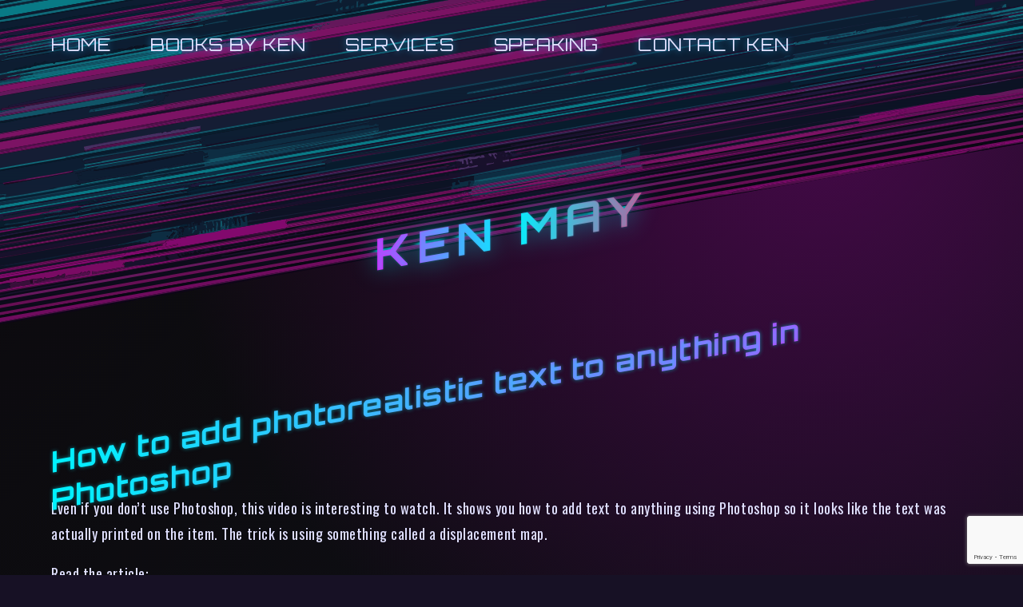

--- FILE ---
content_type: text/html; charset=utf-8
request_url: https://www.google.com/recaptcha/api2/anchor?ar=1&k=6LcaPx4sAAAAAJ3Z7cdKZofnbgnt-Gmblo6ss1eQ&co=aHR0cHM6Ly9rZW5tYXkubmV0OjQ0Mw..&hl=en&v=PoyoqOPhxBO7pBk68S4YbpHZ&size=invisible&anchor-ms=20000&execute-ms=30000&cb=gr6omv56dz1
body_size: 48465
content:
<!DOCTYPE HTML><html dir="ltr" lang="en"><head><meta http-equiv="Content-Type" content="text/html; charset=UTF-8">
<meta http-equiv="X-UA-Compatible" content="IE=edge">
<title>reCAPTCHA</title>
<style type="text/css">
/* cyrillic-ext */
@font-face {
  font-family: 'Roboto';
  font-style: normal;
  font-weight: 400;
  font-stretch: 100%;
  src: url(//fonts.gstatic.com/s/roboto/v48/KFO7CnqEu92Fr1ME7kSn66aGLdTylUAMa3GUBHMdazTgWw.woff2) format('woff2');
  unicode-range: U+0460-052F, U+1C80-1C8A, U+20B4, U+2DE0-2DFF, U+A640-A69F, U+FE2E-FE2F;
}
/* cyrillic */
@font-face {
  font-family: 'Roboto';
  font-style: normal;
  font-weight: 400;
  font-stretch: 100%;
  src: url(//fonts.gstatic.com/s/roboto/v48/KFO7CnqEu92Fr1ME7kSn66aGLdTylUAMa3iUBHMdazTgWw.woff2) format('woff2');
  unicode-range: U+0301, U+0400-045F, U+0490-0491, U+04B0-04B1, U+2116;
}
/* greek-ext */
@font-face {
  font-family: 'Roboto';
  font-style: normal;
  font-weight: 400;
  font-stretch: 100%;
  src: url(//fonts.gstatic.com/s/roboto/v48/KFO7CnqEu92Fr1ME7kSn66aGLdTylUAMa3CUBHMdazTgWw.woff2) format('woff2');
  unicode-range: U+1F00-1FFF;
}
/* greek */
@font-face {
  font-family: 'Roboto';
  font-style: normal;
  font-weight: 400;
  font-stretch: 100%;
  src: url(//fonts.gstatic.com/s/roboto/v48/KFO7CnqEu92Fr1ME7kSn66aGLdTylUAMa3-UBHMdazTgWw.woff2) format('woff2');
  unicode-range: U+0370-0377, U+037A-037F, U+0384-038A, U+038C, U+038E-03A1, U+03A3-03FF;
}
/* math */
@font-face {
  font-family: 'Roboto';
  font-style: normal;
  font-weight: 400;
  font-stretch: 100%;
  src: url(//fonts.gstatic.com/s/roboto/v48/KFO7CnqEu92Fr1ME7kSn66aGLdTylUAMawCUBHMdazTgWw.woff2) format('woff2');
  unicode-range: U+0302-0303, U+0305, U+0307-0308, U+0310, U+0312, U+0315, U+031A, U+0326-0327, U+032C, U+032F-0330, U+0332-0333, U+0338, U+033A, U+0346, U+034D, U+0391-03A1, U+03A3-03A9, U+03B1-03C9, U+03D1, U+03D5-03D6, U+03F0-03F1, U+03F4-03F5, U+2016-2017, U+2034-2038, U+203C, U+2040, U+2043, U+2047, U+2050, U+2057, U+205F, U+2070-2071, U+2074-208E, U+2090-209C, U+20D0-20DC, U+20E1, U+20E5-20EF, U+2100-2112, U+2114-2115, U+2117-2121, U+2123-214F, U+2190, U+2192, U+2194-21AE, U+21B0-21E5, U+21F1-21F2, U+21F4-2211, U+2213-2214, U+2216-22FF, U+2308-230B, U+2310, U+2319, U+231C-2321, U+2336-237A, U+237C, U+2395, U+239B-23B7, U+23D0, U+23DC-23E1, U+2474-2475, U+25AF, U+25B3, U+25B7, U+25BD, U+25C1, U+25CA, U+25CC, U+25FB, U+266D-266F, U+27C0-27FF, U+2900-2AFF, U+2B0E-2B11, U+2B30-2B4C, U+2BFE, U+3030, U+FF5B, U+FF5D, U+1D400-1D7FF, U+1EE00-1EEFF;
}
/* symbols */
@font-face {
  font-family: 'Roboto';
  font-style: normal;
  font-weight: 400;
  font-stretch: 100%;
  src: url(//fonts.gstatic.com/s/roboto/v48/KFO7CnqEu92Fr1ME7kSn66aGLdTylUAMaxKUBHMdazTgWw.woff2) format('woff2');
  unicode-range: U+0001-000C, U+000E-001F, U+007F-009F, U+20DD-20E0, U+20E2-20E4, U+2150-218F, U+2190, U+2192, U+2194-2199, U+21AF, U+21E6-21F0, U+21F3, U+2218-2219, U+2299, U+22C4-22C6, U+2300-243F, U+2440-244A, U+2460-24FF, U+25A0-27BF, U+2800-28FF, U+2921-2922, U+2981, U+29BF, U+29EB, U+2B00-2BFF, U+4DC0-4DFF, U+FFF9-FFFB, U+10140-1018E, U+10190-1019C, U+101A0, U+101D0-101FD, U+102E0-102FB, U+10E60-10E7E, U+1D2C0-1D2D3, U+1D2E0-1D37F, U+1F000-1F0FF, U+1F100-1F1AD, U+1F1E6-1F1FF, U+1F30D-1F30F, U+1F315, U+1F31C, U+1F31E, U+1F320-1F32C, U+1F336, U+1F378, U+1F37D, U+1F382, U+1F393-1F39F, U+1F3A7-1F3A8, U+1F3AC-1F3AF, U+1F3C2, U+1F3C4-1F3C6, U+1F3CA-1F3CE, U+1F3D4-1F3E0, U+1F3ED, U+1F3F1-1F3F3, U+1F3F5-1F3F7, U+1F408, U+1F415, U+1F41F, U+1F426, U+1F43F, U+1F441-1F442, U+1F444, U+1F446-1F449, U+1F44C-1F44E, U+1F453, U+1F46A, U+1F47D, U+1F4A3, U+1F4B0, U+1F4B3, U+1F4B9, U+1F4BB, U+1F4BF, U+1F4C8-1F4CB, U+1F4D6, U+1F4DA, U+1F4DF, U+1F4E3-1F4E6, U+1F4EA-1F4ED, U+1F4F7, U+1F4F9-1F4FB, U+1F4FD-1F4FE, U+1F503, U+1F507-1F50B, U+1F50D, U+1F512-1F513, U+1F53E-1F54A, U+1F54F-1F5FA, U+1F610, U+1F650-1F67F, U+1F687, U+1F68D, U+1F691, U+1F694, U+1F698, U+1F6AD, U+1F6B2, U+1F6B9-1F6BA, U+1F6BC, U+1F6C6-1F6CF, U+1F6D3-1F6D7, U+1F6E0-1F6EA, U+1F6F0-1F6F3, U+1F6F7-1F6FC, U+1F700-1F7FF, U+1F800-1F80B, U+1F810-1F847, U+1F850-1F859, U+1F860-1F887, U+1F890-1F8AD, U+1F8B0-1F8BB, U+1F8C0-1F8C1, U+1F900-1F90B, U+1F93B, U+1F946, U+1F984, U+1F996, U+1F9E9, U+1FA00-1FA6F, U+1FA70-1FA7C, U+1FA80-1FA89, U+1FA8F-1FAC6, U+1FACE-1FADC, U+1FADF-1FAE9, U+1FAF0-1FAF8, U+1FB00-1FBFF;
}
/* vietnamese */
@font-face {
  font-family: 'Roboto';
  font-style: normal;
  font-weight: 400;
  font-stretch: 100%;
  src: url(//fonts.gstatic.com/s/roboto/v48/KFO7CnqEu92Fr1ME7kSn66aGLdTylUAMa3OUBHMdazTgWw.woff2) format('woff2');
  unicode-range: U+0102-0103, U+0110-0111, U+0128-0129, U+0168-0169, U+01A0-01A1, U+01AF-01B0, U+0300-0301, U+0303-0304, U+0308-0309, U+0323, U+0329, U+1EA0-1EF9, U+20AB;
}
/* latin-ext */
@font-face {
  font-family: 'Roboto';
  font-style: normal;
  font-weight: 400;
  font-stretch: 100%;
  src: url(//fonts.gstatic.com/s/roboto/v48/KFO7CnqEu92Fr1ME7kSn66aGLdTylUAMa3KUBHMdazTgWw.woff2) format('woff2');
  unicode-range: U+0100-02BA, U+02BD-02C5, U+02C7-02CC, U+02CE-02D7, U+02DD-02FF, U+0304, U+0308, U+0329, U+1D00-1DBF, U+1E00-1E9F, U+1EF2-1EFF, U+2020, U+20A0-20AB, U+20AD-20C0, U+2113, U+2C60-2C7F, U+A720-A7FF;
}
/* latin */
@font-face {
  font-family: 'Roboto';
  font-style: normal;
  font-weight: 400;
  font-stretch: 100%;
  src: url(//fonts.gstatic.com/s/roboto/v48/KFO7CnqEu92Fr1ME7kSn66aGLdTylUAMa3yUBHMdazQ.woff2) format('woff2');
  unicode-range: U+0000-00FF, U+0131, U+0152-0153, U+02BB-02BC, U+02C6, U+02DA, U+02DC, U+0304, U+0308, U+0329, U+2000-206F, U+20AC, U+2122, U+2191, U+2193, U+2212, U+2215, U+FEFF, U+FFFD;
}
/* cyrillic-ext */
@font-face {
  font-family: 'Roboto';
  font-style: normal;
  font-weight: 500;
  font-stretch: 100%;
  src: url(//fonts.gstatic.com/s/roboto/v48/KFO7CnqEu92Fr1ME7kSn66aGLdTylUAMa3GUBHMdazTgWw.woff2) format('woff2');
  unicode-range: U+0460-052F, U+1C80-1C8A, U+20B4, U+2DE0-2DFF, U+A640-A69F, U+FE2E-FE2F;
}
/* cyrillic */
@font-face {
  font-family: 'Roboto';
  font-style: normal;
  font-weight: 500;
  font-stretch: 100%;
  src: url(//fonts.gstatic.com/s/roboto/v48/KFO7CnqEu92Fr1ME7kSn66aGLdTylUAMa3iUBHMdazTgWw.woff2) format('woff2');
  unicode-range: U+0301, U+0400-045F, U+0490-0491, U+04B0-04B1, U+2116;
}
/* greek-ext */
@font-face {
  font-family: 'Roboto';
  font-style: normal;
  font-weight: 500;
  font-stretch: 100%;
  src: url(//fonts.gstatic.com/s/roboto/v48/KFO7CnqEu92Fr1ME7kSn66aGLdTylUAMa3CUBHMdazTgWw.woff2) format('woff2');
  unicode-range: U+1F00-1FFF;
}
/* greek */
@font-face {
  font-family: 'Roboto';
  font-style: normal;
  font-weight: 500;
  font-stretch: 100%;
  src: url(//fonts.gstatic.com/s/roboto/v48/KFO7CnqEu92Fr1ME7kSn66aGLdTylUAMa3-UBHMdazTgWw.woff2) format('woff2');
  unicode-range: U+0370-0377, U+037A-037F, U+0384-038A, U+038C, U+038E-03A1, U+03A3-03FF;
}
/* math */
@font-face {
  font-family: 'Roboto';
  font-style: normal;
  font-weight: 500;
  font-stretch: 100%;
  src: url(//fonts.gstatic.com/s/roboto/v48/KFO7CnqEu92Fr1ME7kSn66aGLdTylUAMawCUBHMdazTgWw.woff2) format('woff2');
  unicode-range: U+0302-0303, U+0305, U+0307-0308, U+0310, U+0312, U+0315, U+031A, U+0326-0327, U+032C, U+032F-0330, U+0332-0333, U+0338, U+033A, U+0346, U+034D, U+0391-03A1, U+03A3-03A9, U+03B1-03C9, U+03D1, U+03D5-03D6, U+03F0-03F1, U+03F4-03F5, U+2016-2017, U+2034-2038, U+203C, U+2040, U+2043, U+2047, U+2050, U+2057, U+205F, U+2070-2071, U+2074-208E, U+2090-209C, U+20D0-20DC, U+20E1, U+20E5-20EF, U+2100-2112, U+2114-2115, U+2117-2121, U+2123-214F, U+2190, U+2192, U+2194-21AE, U+21B0-21E5, U+21F1-21F2, U+21F4-2211, U+2213-2214, U+2216-22FF, U+2308-230B, U+2310, U+2319, U+231C-2321, U+2336-237A, U+237C, U+2395, U+239B-23B7, U+23D0, U+23DC-23E1, U+2474-2475, U+25AF, U+25B3, U+25B7, U+25BD, U+25C1, U+25CA, U+25CC, U+25FB, U+266D-266F, U+27C0-27FF, U+2900-2AFF, U+2B0E-2B11, U+2B30-2B4C, U+2BFE, U+3030, U+FF5B, U+FF5D, U+1D400-1D7FF, U+1EE00-1EEFF;
}
/* symbols */
@font-face {
  font-family: 'Roboto';
  font-style: normal;
  font-weight: 500;
  font-stretch: 100%;
  src: url(//fonts.gstatic.com/s/roboto/v48/KFO7CnqEu92Fr1ME7kSn66aGLdTylUAMaxKUBHMdazTgWw.woff2) format('woff2');
  unicode-range: U+0001-000C, U+000E-001F, U+007F-009F, U+20DD-20E0, U+20E2-20E4, U+2150-218F, U+2190, U+2192, U+2194-2199, U+21AF, U+21E6-21F0, U+21F3, U+2218-2219, U+2299, U+22C4-22C6, U+2300-243F, U+2440-244A, U+2460-24FF, U+25A0-27BF, U+2800-28FF, U+2921-2922, U+2981, U+29BF, U+29EB, U+2B00-2BFF, U+4DC0-4DFF, U+FFF9-FFFB, U+10140-1018E, U+10190-1019C, U+101A0, U+101D0-101FD, U+102E0-102FB, U+10E60-10E7E, U+1D2C0-1D2D3, U+1D2E0-1D37F, U+1F000-1F0FF, U+1F100-1F1AD, U+1F1E6-1F1FF, U+1F30D-1F30F, U+1F315, U+1F31C, U+1F31E, U+1F320-1F32C, U+1F336, U+1F378, U+1F37D, U+1F382, U+1F393-1F39F, U+1F3A7-1F3A8, U+1F3AC-1F3AF, U+1F3C2, U+1F3C4-1F3C6, U+1F3CA-1F3CE, U+1F3D4-1F3E0, U+1F3ED, U+1F3F1-1F3F3, U+1F3F5-1F3F7, U+1F408, U+1F415, U+1F41F, U+1F426, U+1F43F, U+1F441-1F442, U+1F444, U+1F446-1F449, U+1F44C-1F44E, U+1F453, U+1F46A, U+1F47D, U+1F4A3, U+1F4B0, U+1F4B3, U+1F4B9, U+1F4BB, U+1F4BF, U+1F4C8-1F4CB, U+1F4D6, U+1F4DA, U+1F4DF, U+1F4E3-1F4E6, U+1F4EA-1F4ED, U+1F4F7, U+1F4F9-1F4FB, U+1F4FD-1F4FE, U+1F503, U+1F507-1F50B, U+1F50D, U+1F512-1F513, U+1F53E-1F54A, U+1F54F-1F5FA, U+1F610, U+1F650-1F67F, U+1F687, U+1F68D, U+1F691, U+1F694, U+1F698, U+1F6AD, U+1F6B2, U+1F6B9-1F6BA, U+1F6BC, U+1F6C6-1F6CF, U+1F6D3-1F6D7, U+1F6E0-1F6EA, U+1F6F0-1F6F3, U+1F6F7-1F6FC, U+1F700-1F7FF, U+1F800-1F80B, U+1F810-1F847, U+1F850-1F859, U+1F860-1F887, U+1F890-1F8AD, U+1F8B0-1F8BB, U+1F8C0-1F8C1, U+1F900-1F90B, U+1F93B, U+1F946, U+1F984, U+1F996, U+1F9E9, U+1FA00-1FA6F, U+1FA70-1FA7C, U+1FA80-1FA89, U+1FA8F-1FAC6, U+1FACE-1FADC, U+1FADF-1FAE9, U+1FAF0-1FAF8, U+1FB00-1FBFF;
}
/* vietnamese */
@font-face {
  font-family: 'Roboto';
  font-style: normal;
  font-weight: 500;
  font-stretch: 100%;
  src: url(//fonts.gstatic.com/s/roboto/v48/KFO7CnqEu92Fr1ME7kSn66aGLdTylUAMa3OUBHMdazTgWw.woff2) format('woff2');
  unicode-range: U+0102-0103, U+0110-0111, U+0128-0129, U+0168-0169, U+01A0-01A1, U+01AF-01B0, U+0300-0301, U+0303-0304, U+0308-0309, U+0323, U+0329, U+1EA0-1EF9, U+20AB;
}
/* latin-ext */
@font-face {
  font-family: 'Roboto';
  font-style: normal;
  font-weight: 500;
  font-stretch: 100%;
  src: url(//fonts.gstatic.com/s/roboto/v48/KFO7CnqEu92Fr1ME7kSn66aGLdTylUAMa3KUBHMdazTgWw.woff2) format('woff2');
  unicode-range: U+0100-02BA, U+02BD-02C5, U+02C7-02CC, U+02CE-02D7, U+02DD-02FF, U+0304, U+0308, U+0329, U+1D00-1DBF, U+1E00-1E9F, U+1EF2-1EFF, U+2020, U+20A0-20AB, U+20AD-20C0, U+2113, U+2C60-2C7F, U+A720-A7FF;
}
/* latin */
@font-face {
  font-family: 'Roboto';
  font-style: normal;
  font-weight: 500;
  font-stretch: 100%;
  src: url(//fonts.gstatic.com/s/roboto/v48/KFO7CnqEu92Fr1ME7kSn66aGLdTylUAMa3yUBHMdazQ.woff2) format('woff2');
  unicode-range: U+0000-00FF, U+0131, U+0152-0153, U+02BB-02BC, U+02C6, U+02DA, U+02DC, U+0304, U+0308, U+0329, U+2000-206F, U+20AC, U+2122, U+2191, U+2193, U+2212, U+2215, U+FEFF, U+FFFD;
}
/* cyrillic-ext */
@font-face {
  font-family: 'Roboto';
  font-style: normal;
  font-weight: 900;
  font-stretch: 100%;
  src: url(//fonts.gstatic.com/s/roboto/v48/KFO7CnqEu92Fr1ME7kSn66aGLdTylUAMa3GUBHMdazTgWw.woff2) format('woff2');
  unicode-range: U+0460-052F, U+1C80-1C8A, U+20B4, U+2DE0-2DFF, U+A640-A69F, U+FE2E-FE2F;
}
/* cyrillic */
@font-face {
  font-family: 'Roboto';
  font-style: normal;
  font-weight: 900;
  font-stretch: 100%;
  src: url(//fonts.gstatic.com/s/roboto/v48/KFO7CnqEu92Fr1ME7kSn66aGLdTylUAMa3iUBHMdazTgWw.woff2) format('woff2');
  unicode-range: U+0301, U+0400-045F, U+0490-0491, U+04B0-04B1, U+2116;
}
/* greek-ext */
@font-face {
  font-family: 'Roboto';
  font-style: normal;
  font-weight: 900;
  font-stretch: 100%;
  src: url(//fonts.gstatic.com/s/roboto/v48/KFO7CnqEu92Fr1ME7kSn66aGLdTylUAMa3CUBHMdazTgWw.woff2) format('woff2');
  unicode-range: U+1F00-1FFF;
}
/* greek */
@font-face {
  font-family: 'Roboto';
  font-style: normal;
  font-weight: 900;
  font-stretch: 100%;
  src: url(//fonts.gstatic.com/s/roboto/v48/KFO7CnqEu92Fr1ME7kSn66aGLdTylUAMa3-UBHMdazTgWw.woff2) format('woff2');
  unicode-range: U+0370-0377, U+037A-037F, U+0384-038A, U+038C, U+038E-03A1, U+03A3-03FF;
}
/* math */
@font-face {
  font-family: 'Roboto';
  font-style: normal;
  font-weight: 900;
  font-stretch: 100%;
  src: url(//fonts.gstatic.com/s/roboto/v48/KFO7CnqEu92Fr1ME7kSn66aGLdTylUAMawCUBHMdazTgWw.woff2) format('woff2');
  unicode-range: U+0302-0303, U+0305, U+0307-0308, U+0310, U+0312, U+0315, U+031A, U+0326-0327, U+032C, U+032F-0330, U+0332-0333, U+0338, U+033A, U+0346, U+034D, U+0391-03A1, U+03A3-03A9, U+03B1-03C9, U+03D1, U+03D5-03D6, U+03F0-03F1, U+03F4-03F5, U+2016-2017, U+2034-2038, U+203C, U+2040, U+2043, U+2047, U+2050, U+2057, U+205F, U+2070-2071, U+2074-208E, U+2090-209C, U+20D0-20DC, U+20E1, U+20E5-20EF, U+2100-2112, U+2114-2115, U+2117-2121, U+2123-214F, U+2190, U+2192, U+2194-21AE, U+21B0-21E5, U+21F1-21F2, U+21F4-2211, U+2213-2214, U+2216-22FF, U+2308-230B, U+2310, U+2319, U+231C-2321, U+2336-237A, U+237C, U+2395, U+239B-23B7, U+23D0, U+23DC-23E1, U+2474-2475, U+25AF, U+25B3, U+25B7, U+25BD, U+25C1, U+25CA, U+25CC, U+25FB, U+266D-266F, U+27C0-27FF, U+2900-2AFF, U+2B0E-2B11, U+2B30-2B4C, U+2BFE, U+3030, U+FF5B, U+FF5D, U+1D400-1D7FF, U+1EE00-1EEFF;
}
/* symbols */
@font-face {
  font-family: 'Roboto';
  font-style: normal;
  font-weight: 900;
  font-stretch: 100%;
  src: url(//fonts.gstatic.com/s/roboto/v48/KFO7CnqEu92Fr1ME7kSn66aGLdTylUAMaxKUBHMdazTgWw.woff2) format('woff2');
  unicode-range: U+0001-000C, U+000E-001F, U+007F-009F, U+20DD-20E0, U+20E2-20E4, U+2150-218F, U+2190, U+2192, U+2194-2199, U+21AF, U+21E6-21F0, U+21F3, U+2218-2219, U+2299, U+22C4-22C6, U+2300-243F, U+2440-244A, U+2460-24FF, U+25A0-27BF, U+2800-28FF, U+2921-2922, U+2981, U+29BF, U+29EB, U+2B00-2BFF, U+4DC0-4DFF, U+FFF9-FFFB, U+10140-1018E, U+10190-1019C, U+101A0, U+101D0-101FD, U+102E0-102FB, U+10E60-10E7E, U+1D2C0-1D2D3, U+1D2E0-1D37F, U+1F000-1F0FF, U+1F100-1F1AD, U+1F1E6-1F1FF, U+1F30D-1F30F, U+1F315, U+1F31C, U+1F31E, U+1F320-1F32C, U+1F336, U+1F378, U+1F37D, U+1F382, U+1F393-1F39F, U+1F3A7-1F3A8, U+1F3AC-1F3AF, U+1F3C2, U+1F3C4-1F3C6, U+1F3CA-1F3CE, U+1F3D4-1F3E0, U+1F3ED, U+1F3F1-1F3F3, U+1F3F5-1F3F7, U+1F408, U+1F415, U+1F41F, U+1F426, U+1F43F, U+1F441-1F442, U+1F444, U+1F446-1F449, U+1F44C-1F44E, U+1F453, U+1F46A, U+1F47D, U+1F4A3, U+1F4B0, U+1F4B3, U+1F4B9, U+1F4BB, U+1F4BF, U+1F4C8-1F4CB, U+1F4D6, U+1F4DA, U+1F4DF, U+1F4E3-1F4E6, U+1F4EA-1F4ED, U+1F4F7, U+1F4F9-1F4FB, U+1F4FD-1F4FE, U+1F503, U+1F507-1F50B, U+1F50D, U+1F512-1F513, U+1F53E-1F54A, U+1F54F-1F5FA, U+1F610, U+1F650-1F67F, U+1F687, U+1F68D, U+1F691, U+1F694, U+1F698, U+1F6AD, U+1F6B2, U+1F6B9-1F6BA, U+1F6BC, U+1F6C6-1F6CF, U+1F6D3-1F6D7, U+1F6E0-1F6EA, U+1F6F0-1F6F3, U+1F6F7-1F6FC, U+1F700-1F7FF, U+1F800-1F80B, U+1F810-1F847, U+1F850-1F859, U+1F860-1F887, U+1F890-1F8AD, U+1F8B0-1F8BB, U+1F8C0-1F8C1, U+1F900-1F90B, U+1F93B, U+1F946, U+1F984, U+1F996, U+1F9E9, U+1FA00-1FA6F, U+1FA70-1FA7C, U+1FA80-1FA89, U+1FA8F-1FAC6, U+1FACE-1FADC, U+1FADF-1FAE9, U+1FAF0-1FAF8, U+1FB00-1FBFF;
}
/* vietnamese */
@font-face {
  font-family: 'Roboto';
  font-style: normal;
  font-weight: 900;
  font-stretch: 100%;
  src: url(//fonts.gstatic.com/s/roboto/v48/KFO7CnqEu92Fr1ME7kSn66aGLdTylUAMa3OUBHMdazTgWw.woff2) format('woff2');
  unicode-range: U+0102-0103, U+0110-0111, U+0128-0129, U+0168-0169, U+01A0-01A1, U+01AF-01B0, U+0300-0301, U+0303-0304, U+0308-0309, U+0323, U+0329, U+1EA0-1EF9, U+20AB;
}
/* latin-ext */
@font-face {
  font-family: 'Roboto';
  font-style: normal;
  font-weight: 900;
  font-stretch: 100%;
  src: url(//fonts.gstatic.com/s/roboto/v48/KFO7CnqEu92Fr1ME7kSn66aGLdTylUAMa3KUBHMdazTgWw.woff2) format('woff2');
  unicode-range: U+0100-02BA, U+02BD-02C5, U+02C7-02CC, U+02CE-02D7, U+02DD-02FF, U+0304, U+0308, U+0329, U+1D00-1DBF, U+1E00-1E9F, U+1EF2-1EFF, U+2020, U+20A0-20AB, U+20AD-20C0, U+2113, U+2C60-2C7F, U+A720-A7FF;
}
/* latin */
@font-face {
  font-family: 'Roboto';
  font-style: normal;
  font-weight: 900;
  font-stretch: 100%;
  src: url(//fonts.gstatic.com/s/roboto/v48/KFO7CnqEu92Fr1ME7kSn66aGLdTylUAMa3yUBHMdazQ.woff2) format('woff2');
  unicode-range: U+0000-00FF, U+0131, U+0152-0153, U+02BB-02BC, U+02C6, U+02DA, U+02DC, U+0304, U+0308, U+0329, U+2000-206F, U+20AC, U+2122, U+2191, U+2193, U+2212, U+2215, U+FEFF, U+FFFD;
}

</style>
<link rel="stylesheet" type="text/css" href="https://www.gstatic.com/recaptcha/releases/PoyoqOPhxBO7pBk68S4YbpHZ/styles__ltr.css">
<script nonce="neYggRJm_5xObc_cW0fe0Q" type="text/javascript">window['__recaptcha_api'] = 'https://www.google.com/recaptcha/api2/';</script>
<script type="text/javascript" src="https://www.gstatic.com/recaptcha/releases/PoyoqOPhxBO7pBk68S4YbpHZ/recaptcha__en.js" nonce="neYggRJm_5xObc_cW0fe0Q">
      
    </script></head>
<body><div id="rc-anchor-alert" class="rc-anchor-alert"></div>
<input type="hidden" id="recaptcha-token" value="[base64]">
<script type="text/javascript" nonce="neYggRJm_5xObc_cW0fe0Q">
      recaptcha.anchor.Main.init("[\x22ainput\x22,[\x22bgdata\x22,\x22\x22,\[base64]/[base64]/[base64]/[base64]/[base64]/[base64]/[base64]/[base64]/[base64]/[base64]\\u003d\x22,\[base64]\\u003d\x22,\x22w5jCrcKuw5PCs8Oww5HDjhRHaHVMS8KbwpsxdWjCjQ/[base64]/ChADCgcOrMcKgQ2Y/JVPCmsOIPVHDuMO+w7HDrMOBHTIWwoPDlQDDkcKiw65pw6s0FsKfMsK6cMK6GxPDgk3Ct8OeJE5Bw4NpwqtLwovDulsCYFc/JsOfw7FNRxXCncKQasKCB8Kfw6xRw7PDvA/ClFnChQPDpMKVLcKiF2prJSJadcK6BsOgEcOOOXQRw7bCkm/DqcOsTMKVwpnCt8Otwqpsd8Kywp3Csx/CusKRwq3CkSFrwptmw4zCvsKxw7/Crn3DmxQMwqvCrcKmw7YcwpXDizMOwrDCsnJZNsOfMsO3w4diw512w57CjcO+AAlvw5hPw73CrGDDgFvDj1/Dg2wRw71iYsKkX3/DjBA2ZXI5fcKUwpLCpjp1w4/Dn8Olw4zDhFZZJVU/w4jDskjDuXE/[base64]/MMOJwrLDmMKYY8KIwqvDgwHDizjCoDYjw5rCizzDjSPDjcOOcGkfwrXDqyHDhzzCuMKIZSw5QsKPw6xZDQXDjMKgw53ClcKKf8OOwrQqbgs+UyLCrTLCgsOqL8KRb2zClUZJfMKLwoJ3w6ZAwp7CoMOnwp/CusKCDcOrSgnDt8Omwr3Cu1dAwp8oRsKiw7hPUMOKC07DumjCvDYJPMKBaXLDnMKwwqrCrz/DhTrCq8KXf3FJwp7CnjzCi1XCkCB4C8KwWMO6HlDDp8KIwqfDpMK6cS/Cn3U6DcOhC8OFwrV8w6zCk8OtIsKjw6TCoC3Cog/CrUURXsKDfzMmw53CsRxGbcOCwqbChXHDszwcwpNewr0zL0/CtkDDrWXDvgfDmnbDkTHCicOwwpIdw4hkw4bCglxEwr1XwrTCjmHCq8K+w4DDhsOhR8Oiwr1tNyVuwrrCnMOIw4E5w6nCmMKPERHDoBDDo0TClsOlZ8O7w6J1w7hXwpRtw40gw4ULw7bDmcKGbcO0wqPCmsOjYsKccsKIDsKwCsO/w6PCp1JNw4sYwqUMwrnDkXTDhUvCsxvDhlrDsyjCqDIqWUQjwrTCrQvDrsO2KSMTfjrDqMKQdBXDnQ3DsijCl8K+w6bDlsOMC0vDhC0UwpsmwqdBwolYwo5ib8KqPGFYDm7ClMKmwrhbwoYHB8OlwoFrw53CtVbCt8KjU8KxwrnCocKIOMKMwq/[base64]/ClC4YRzTChMKKG8KRwqDDuyTDkkcac8KLw6Rgw5dUayU5w6TDicKmV8OoZMOgwqlfwo/Di1nCncKIFj7DpAzChsO+w6FxHAnDgmlOwolSw60TGx/Dn8K3w4o8NTLCoMKyVh7DnEZKw6DCjSTCpWDDuxAqworCphfDhDlZFGpIwpjCkAfCusKIaAFGccOLJFDCiMK8w5vCrG3DnsKbVUEMw6RQwqoISGzChnLDtsOlw4x4w7HDkS3Cgw5hwoTCgB4HTTscwpQSw4nDnsOBw6x1w4JGR8KPbzs6fgpCcyrCrsKvwqVMwqk/w43ChcK0MsKzKsOMOWXCuXTDlcOlZSMgEGJWw7FUHULDl8KMR8KTwrbDplbCsMK0wpnDl8KowqPDtD3CjMKWYQ/[base64]/JcKkVcKQAMK6wo55wqLCkSwjwpVtw5vDkTJEworCjUg2wozDl1FZJsOfwpJ6w5fDrXrCt2kqwpfCq8OMw6HCncKvw5pUN2JQZG/[base64]/CrcO1w6oNSMOwVisSDMOuw6vCl8K8w5LCkXdgw7tpwrnDm3xEHChkw6/CtnnDgE0xSTkIFilgw57DsRd+Ey5OccKew4oJw47Cq8KNb8OOwrF6OsKbVMKgLV9uw4PDiiHDlMO8wrzCrHfDjFHDi2Edd2I1IVNvdcKOw6Q1wohUDWUqwqHCmWJYwqzCij9awqQOf2rCgxJWw5/DjcO5w6BJNHjCkEDDq8KoPcKSwobDv04+Y8K4wpzDiMKVBjcHw4zCg8KNS8OLw5HCjxTDuFI6CcKhwrrDlsKydcKYwp1lw5wTDSvCo8KrIwdlJBjCvQfDu8Khw6/[base64]/DlVYPDcOvPAnDjybCnWYJw4TCkcKgHkl3wpzDh27CtsOTJMOMw5EfwoJAw48HZ8KnBMKtw5TDtsKxIi5uw57DusKiw5ApXcOuw4vCkCvChsO1w7gww5/DpMKaw7LCk8O/w77DnsKUwpRMw5rDssK8TFwKZ8KAwpXDssOrw68zMB0ZwoUjH1jDpCbCucKLw4bCtsOwXcKhUR7DuWYtwo0Aw7V4wobCqxTDq8O8bCDDrB/DkMKEw6HCuRDDiGrDtcOtwoN9a1PCqFdvwq5Iw7Unw5NOccKOLRNawqLCp8Kew6vDrjvDiDvDo0XCsVbDpgNRccOgO3V0BsK5wqbDjg06w5vCpBXCtcOVJMOmch/Ck8Orw5LClw/[base64]/wqHClMKnwrArTxnDmEFYw4/[base64]/CgcOtdMORw63CpcKnCsKcCMOlDzHCoMKcFnzDs8KvT8OARnnCgcOCRcO6w499Z8KLw5jCuVN4w6oYQjUhwrjDiEDDisOhwp3DqcKWNUVpwqfDj8OVwrfDv2PCthQHwpB7e8K8McOawrnCgsObwqHCiFnCisOIWsKWHMKgwqXDsGUZb2NSYcKuKMKfDMKuwr/DnsOyw4Adw6xMw6LCjRUnwqjClgHDpXrCnkzCnkM8w7HDosK8JsOewq1xc10Pw4TCksKrJVzDgEwPwoBBw5kkdsOCYQgxEMKWb0/DoCJXwogvwqbDoMOMU8KVDsO6wr0pwqvCrcK7acKVUsKzEsKoNUEswqrCr8KbMwvClGnDmcKtQXMocA86DTfCgsO5IcOCw5hRGMKPw4BAEVHCvCPCpXfCj2XClsOUeT/Dh8OuBMKqw4o9Q8KOJBjCtcKKaww4XMKSPCB1w6pNZ8KHcwnDisO2w67CsgBlScKCXA8OwqMUw7/Dl8OTAsKjeMO3w7xawp7DrMOCw7zDnVkxG8OQwo5Bwr3Dpn0cw4LChGPCqsOYwpkQwpvChizCqjY7woZ/QMK1wq3ChEzDjsKswo3DtsOfw5c2CsOfwpICFcK1VsKYSMKMw7/Duix7w4pJZkF0FmYkRDTDk8KicCfDr8O3OcKzw7zCnATDrcK0aAl9CcO8RxYZV8OdPTbDl1xdM8Khw5vDqMKeGm3DgHjDlcOywobCpMKJccKzw4jCoCLCjcKkw619w4UrEy7DgwgDwrNXwr5sBWxUwpTCn8O2F8OpcnrDn1AxwqfDq8OAw5DDiF9Ew4/DscKuRcKOXj9xRz3DqVkMQ8Kgw77Dt3Qsa05YQ17DiEbDtkM8wowgbFDCmiPCvUkFOsOkw6TDgWHDnMOYYigYw4U9fW9mw73Dm8O/w4MlwrYvw4Zpw7rDnRQJdn7CgGkhbMKPN8KuwqPDhhPCoTXCuQYXUcOswo1/[base64]/DqRhlZcKveMKnw6lVw5HClsKQw7hGBzN/wr/Dg1YoXjfDmX4sKMKqw50swqnCmRxfwrHDggjCisOLwojDrcKUwo7CtsKew5dBUsKfCRnChMO0JsK2fcK5wpwJw7jDkGs7wpnDgWhVw47DiXAiXw/[base64]/CpsKDw4AAPWYXw73Dh0/CkcKDw747wqHDuDXDgQpfeFHDv3nDhmE1EHPDkArCvsKdwoLCnsKhwr8XWsOGW8Ojw5bDjyDDjHfCrgPCnUTDqHjDqMKuw5M5w5FIw7p3PT7CgMOKwozDs8KFw6XCuCPDnMKcw6V+YSgww4Ygw4QaFDrCgsOEwqsLw6h2KgXDq8K5Z8KYWV47woxeLAnCsMOHwp/DhsOvT3PCkyXDu8O0PsKlMsK2w4DCosKTG15uw6bCo8ORIMKnEmTDvWbDosOiw6oReE/CmwfDscOXw5bDpxE6ZcODw5kxw7grwpUWWRtKfjUlw4PDkjc8FcKHwoBHwpp6wpjChMKYw7HCgGMpwrQlw4c8c2Z2wr5SwrYzwo7Dhz8Zw5nCkMOEw7wjV8KQcsKxwoc+wpfDkSzDrMOdwqHDlMKFw6lWecO0w4VedsO8woDDrcKGwrhlbcKxwo8twr7Ckw/[base64]/DhsOAU8Ktd0vDm0nCr8KNLMO5L8Kaw5Qyw43Ci3cOGMKMw4o1wrlsw5lhw4QIw4cowp7Du8OvdyjDl09Qdj7DinfCvxgocSEcwqsPw5PDiMO8wpAVVcO2GFhiesOqMMKrSMKOwrtiwot1QsOeRGErwoPDk8OhwrHDsjp6ZXjDkTJ/PsKNYFnDjF/[base64]/DvMKDSMOiLcOzwpRXRsKYAcK1wqQsGW1gOCskwobDoFHClnlGL8OzanPDqcK0I0PDqsKWasO2w4ldX0fCvkxiKyPDgndywq5xwp/Dg3ctw4gyCMKafHc0O8Onw4srwrJ+WDMfA8O9w7NqQcO3XsKVf8KyTBXCocKyw6dEwq/DiMKAw7XDgcOmZhjDqMKMLsOCDsKAJlDDlD/[base64]/DlEA1wqRHwooQw4fCkgLDpybCqcOWSljCqk3Dk8KYIMKcOCtIO1HDhTMewrHCvsKcw4bCvsO5wrbDiWDCgkrDokPDkh7DrsKwB8K+wqoTw61/[base64]/MkDDnB3Ch8K/T8KfMsOPQ8OEwrwjw5/Drmd4w58TdsOywoHDp8OMKlUkw57DlcK4dMKYLx0Jw4JAKcOIwrlRXcOwbcOCw6Miw5rCtSUGKMK7IsO6ZW7DosOpcMKNw47CrwgRFldmEUgOLhMxw4LDvyBxZcKWwo/DhMOQw57Di8OQIcOEwqXDqMOKw7zDmw1GVcO7bArDqcOnw5JKw4TDgMOpIsKoWADCmSHDiWhxw4HCjsKEw6JlBG4CFsKTNF7ClcO4wr7CqCUtJMO4aCPCgS5Vw47CssKiQybDqUtdwpXCsgbCvypTKHnCiQsPHgIPbMKVw6XDgy/DjsKRWzkdwqV4w4TCom8GFMKLYV/DmBVEw7fDrXIbQcKXw7LCniB+KjXCrcKaezcNdAjCtWYUwolbw5FwUkdEw7wFfsOHfcKNEgYlDHd7w4/[base64]/[base64]/Dg8KJOE/Dhlhaw4sKGFZdw4htw5zDusKgDsKgSSQoYMK4wpEdY2V8c1nDpcOow6crw4jDgibDgBgZdCZIwohdwp7Dp8O/wokWwqbCsBPCpsOmK8Omw7zDp8OyXw3Dsj3DocOMwph0YlwVw7F9wrhPw53CuUDDnRcqH8OyfwNQwovCg2zCmMOPEMO6FcOVQMKvw6XChsKQw7A7NDd0wpDDrcOtw6nCjMKIw6osUcKPV8Obw5RnwoPDmU/DocKXw4fDhHTCtEk9HRDDtsKfw7IVw6DDu2rCtMOSUcK1HcKUw7bDj8OYwoNjwr7CmWnDq8KPw7LDk0vDgMOEOcK+O8Osd0vCnMKAc8KSFEd+wpZqw4TDtmjDisKIw45JwqMLXSxrw6LDpcOGwrvDnsOrwr3Dl8Klw7V/wqRmJsKSbMOWw7bCrsKbwqTDkcKWwqc0w6HChwt1fGMFX8O1wr0VwpfCqXjDvB/CuMOFwozDrEnChsO9wq0Lw4/[base64]/NA/DniRMwrXCugLCl3hhZlxuw5TCok1YH8OxwqAgwo7DqT8rw5/Ci0pSUcOIe8K3OsOpLMOzQVrDigFfw5DClxbDqQdIQ8K6w7sHw4vDo8O7HcO8L3rDlsOQKsKjScKswqLCtcK0DhJVS8Obw7XCuWDCuXQiwqYRe8OhwqbCpsO9RCwTdMOVw73Dt3IcR8KKw6fCpHjDvcOkw5JkdXVdw6PDpX/Cr8KTw54NwqLDgMKWwprDpn1aXkjCksKgEsKewoTCjsO8wr4ow7zCgMKcE1jDtcKDeRTCmcK8eSfCgFnCoMOlfivCqWPDg8KNw5shP8OtSMOdL8KyCBnDvMOTUsOnJMOqf8KVwpjDp8KBZDJfw4TCm8OEJkTCgsOIFcKoDcOuwrhCwqdga8KQw6/DqsOtfMOfTTfCuGnClcOrwrkqwolEw4lZw6rCmnzDv0zCrSTChBrDosOJCMO9w7rCiMOww7LCh8OZw6DDrhQ9JMOoYGrDtwA2w7jCsWJQwqRHPFHCsU/[base64]/acOMw7wbP8KVAxPCukDDn8Kiw68NflDCuBTDtMKARsOuScOgVMOIw6ZGJsKLVi0cazrDtkLDusK6w7FkAFLCnQhPeHl/DDxCIsOKwoHDrMOubsOuFlEdTBrCrcO1QcKsGsKKwrtaQcOMwp8+AMK4wqRrNS8qa30ucT8jZsOhblzCqXvDsgNPwrgCwobCgsKoS1Qdw70ZVsKLw7/DkMKowq7CoMKCw5LDrcO5XcO7wrs7w4DCsGzDhMOcSMOaXsK4SBDDuhZUw6sKKcOJwonDihZ/[base64]/CicOywrYWBMOuwp0RccKAZxHCqcO5EFrDvU3CmAbDiyzDhsOvw6cGwr/Dgw92HBJZw77DnmrCrgtnEXUdAMOif8Kpc1bCmcODeEcLejHDvmrDusORwrkEwr7DksOqwrUkw7cVw5/CjEbDnsKJTFbCrkTCtmUyw5DDicOOw4tFSMK4w6PCvFwmw5/Ch8OQwoYGw6fCsn8vKsKQXBzDhMKnAsO5w4Qiw7wfFlbDi8KkGWDCpXF7wr0rQsOnwr/DpCDCqcKqwrx+w7nDqTwWw4I/w5bDsSnDqGTDi8KXw7vCnx3DosKJwq3Cj8OPwqE9w43CsxcLf3FXwoFqQ8K9JsKbNcOHwphZUirCqHHDq1DDuMK1KhzDssK6woDDtCgcw6DDrMK3EBvCskBke8KUaD3DlGQ8PXJKI8OiIEAcT0jDiHnCsUnDosKtw77Dt8O9OsOKHF3DlMKHPGBtGsK/w7Z5CxrDq2JJDMK/w6DCm8OiZ8KIwqXComHDmMOWw406wrLDjXDDoMOMw4x8wpUOwrzDhMKrG8K4w4d4wrXDvE/DqDpEw6fDnw/[base64]/Dv8O6woDCoXEwXMOjwo0Pw4N0wqnDrsKZw5QcS8O0KAY0woRDw5zCj8KlJnQtOT9Dw4tGw75bwoXChDTCvsK8wpUJCMODwpHCiWnCsBbCpMOVBAbCqi5lBDTDh8K2WiULeAfDs8O/YBMhY8O/w7xFOsOFw7fCkjDDtFBiw5lGIANCw6YaRV/Di2DCpgLCvcONw5LCsAYbAQXChFA0w4LCn8Kzb0JvGwrDhDAIUsKUw47CnmLChFrCjMK5wpLDnTPDkGnDisOvwpzDncKMVsOzwoldA09RfkHCiGLCukgMwpLCvsKRXSQ8T8Orw5DDox7Cl2pLw6/CuGFhKMK/BHvCgSHCssKvMMKcBzPDmsOHVcKcJcK7w7DDqSJnKSTCrlM7woJXwr/[base64]/w47CmCbCtGEJw6fCrjLDnsOXJcOzXcKgwqbDnQLDvsO7d8OQSVpCw6nDgjXCsMOzw6nDnMKBOcKRwqLDoWYbGMKcw4bCpsK8UsOQw6PCvsOFA8OQwotRw5RCQToxZsOXBsKRwpsrwoI7woU6TnF8JWzDnhbDuMKUwol1w4tRwp/DvG9df0XCh35yGsOQDARxQsKWZsKowrfCscK2w4jDg393UMOPwqjCssOPez/[base64]/CnWxcQx5CwoLDnFUswoJ3w4VTRcO8R1vDtsKxd8KZwr56X8Kiw4XCvsKTByfChMKKwrVpw5DCm8KmUCoiJ8KUwqvDgsOgwq80eQpCHC8ww7XCkMK0w7/Dp8OHWsOmd8KVwrHDr8OAe3dpwoljw4ZOUGxlw6DCuxLCukh/VcO1w5NTM1wqwqTCkMKyGkfDmVIRcxdwUcKKTsKlwonDscOZw4EwCcOGwqrDr8OIwpo9MgABZcKxwo9FA8KoGT/[base64]/Dq8KRC8K8GxQ3wrrCjsKxwpzDksOjw4TDjsO9wobCmsKvw4bDjgzDonYPw4JOwoTDjRbDssK4XlEDcT8Tw5Y3CnhfwoUSGsOLMz5OWSjDnsKZw5rCpsOtwr5Gw7UhwopVXR/DgHjChsOaSyRrw5lIG8ONKcOfwrwiM8KjwqwGw7lELX8Ew6F6w5kUaMO4FD7Cgz/[base64]/Do8KdXFTCosKqwog0DlxWNSokAjvCv8Orw6PDpx/CmcO/[base64]/wrEDYgXChmQ2Y8K9QzLDrcOiJ8OMwpQFJsKqw4fDpCMew7Adw79MdMKCHwHCm8OYN8O7wrnDr8OswoYhWU3CtX/[base64]/DqsKbcsORw4LClAXCjH5TV0TDsXgxeW0Ww6XDjCLCjzHDj1nCiMOAw4rDk8O2NsOtIcOawqZyQjVuQMKZw47Cj8KwVcObC3FjDsO7wqRdwrbDjkpFwozDm8OowrwIwpt/w5nCrSTDph/Dv2zDtcOiUMOTbUlVwqHCgCXDqxM5CV3CpCPDtsOqwqzDnsKAcTtOw5/DnsOsSxDCksOTw7cIw5cIX8O6N8O4dMO1wpJ6GcKnw7pywofCn05XD29aS8O8wphdGsOsGDA6BgMjdMKHMsOfwrc6wqAuwpFeJMOnDMK2ZMO1EVHDuyZbw64bw6XCqsKrFB8Nd8O8wqgMJgbDijTCqH3Dhh9xNz/CoSQwCMKFKcKvHXDCmcK8wq/[base64]/[base64]/Dmy8/[base64]/Drhl4X3AuwrXCmMK+JGdsJH3CtMKbwpltCT0+SwnCr8OvwrLDpsK2w7nCtQbDocOtw7HClUtwwrDDn8O/wrvCr8KPU1/[base64]/Co3TDhTtqw5DDqsK1WnTDmzY6fzbDncOmT8KzFlzDiwTDvsKcd8KvHsOZw7LDsHoUw4/DtcK/IHQ8w5rDmxLCpUpSwqsWwrPDt3VQNgLCqBXClwMyCCLDlQnDrmTCtSrDuCoIBB1oL0bDnActOV8Sw6NiasOBYXcJd0DDsB1ewr1TAcOxdcO7WW13Z8ObwrPCr39eTsK8esOuRcOcw484w6Vzw5bCjGsEwpc5wqzDvSHCu8OtCH/CmCYTw4DDgsKOw7dtw49Rw7pMEcKiwqRlw6nDuGDDmw1nbwAqw67CjMK/[base64]/Dq3BEwpjCryAJAiHCvMKIw5MmVm1OC2fCpyrClklxwqpUwrjDi30BwpbCjyzDuF3CosOseCDDkWXDhjMdKRXCoMKMUFRsw5HDok7DojvDs0otw7vDsMObwqPDsGh+w7FyScKVGsODw7/Dm8ONQcKuFMOsw4nDsMOiMsO0DMOiPcOAwr3CmsKtw6MEwqHDqQEGwr15wpwfwrl4w5TDp0vDrDHDgcKXwqzDmkEEwrXCvMO+PE1nwqDDkV/Co3XDtmTDtFZuwoNWw7Ucw4AeKSd0OVt/[base64]/Cu8K/[base64]/DvsKiM8OVw7bDqF3DusKgCsKLwoM+QsKpw7xjwrkOQ8OHSsOFZWPComTDsnDClMKZRMOjwqMcUMOsw7ECb8OCK8KXbR/[base64]/[base64]/EcOuwpU0w5cuL03CthwSw7pzJjrDnk16OB3CsEzCkFUBwogFw4rCgFR6QMOReMKHHj/CmsOJwqnCj2Z5wo3DmcOEXcOzN8KiW1gswofDksKMPcKjw4MLwqY/wr/DnnnCiEs6JnkIVsO2w5dNKcKTwq3CmsOZw7E+anRSw6bDsVjCjsKkGAZ8FxzCkgzDoTg0SXJ+wqbDp0deJcKkZ8KwIhPCvMOSw7bDkirDtsOAB37DhMKgwoNdw7ELQjxcTTLDhMO0G8O/LWdQCMKjw6tSwojCohPDgX0hwo/[base64]/OcKuw7kkwr3DnD0pw5fCh0hbJsKqwpzCnMKCNMKewoV0wqDDqcOmWsKxw6jCui3Cv8O/JWRmIBA3w6bChB/CqsKWwpVxw4/[base64]/DrXjDnWEMwpYNHULDtDZKF8Kew6Vww6XDscKoTDBELsKXA8OAwq7DvsKHwpTCt8KtFn3DhsOPZMOUw7LCtDLDu8K2K0AJwqM8wrjDj8Kaw40XVcK8SV/DqsKrw6rCqAbDscOyesKSwp4EBUYkUCJnFmZZwrrDpsK9UUlgw7jDiykgwr9jRsKjw6zDmMKAwo/CmFYSW38pKWxvKEJuw4zDpHgUN8KDw7Ebw5TDl0pOU8O2VMKTc8K7w7LCl8KGYzxcdi/ChEI3FMKJNnbCoDwVwpjDscOfRsKaw4bDoUPClsKcwoVrwq5LZcKMw6DDk8Onw6Now6DCoMOCwo3DkFTCsRrChTLCicKpw4bCih/[base64]/CrMKGEMOfDMKkHMKTecKkR8OnwpFqERXDrnbDhS43wrVhwqY4JXAaHMKePsONHMO/dcOsW8KSwqXCkVzCl8OkwpsqfsOebsKbwr4rBcKvZMOLw67DrCc2w4IFYQ/DjcKIXsOXFcK/wphYw6XCjMOWExpMW8KYNMObVMKlACkrHsK1w6nCmxHDpMOvwo9NTMK0BV5pN8OAwrjDgcOKasO4woYXL8OXwpEyfm/Ck2zCisOxwpQzf8Ksw6pqHyt3wp8SAsO2GsOuw6kxY8KXODUTwrvDvsKZwqZWw4/Dh8K5QnzDoHXCs1lOLcK2w79wwpvCj1svaGMwKkd4woIePUhSI8KiZ1cZCy7CocKbFMKhwpHDv8Odw4zDtyMsKsKJwp7DvCVEOMOMw5JnCGjCoCplXGkfw5vDsMONwqPDsU/[base64]/CssKBEcKGw6Usw7/DuxUkdSvCiMKbF1BmHsOOGyRPHyPDqwbDrcKCwoPDpREUBD05LBXCkcONW8KPai8FwpoAMcKbwqluF8OHNMOtwphKJ3h7wp3DkcODRhLDj8KYw4p+w7fDuMKpw4DDnEfDvsKwwqtCKcKldVLCqsOvw4LDjBt5M8OKw5slworDsh4jw7/[base64]/DhcOBw6fDtz/CnMKgw6ZdfRDDncK2T8KaHcKqWgtOZENMBAfDvcK0w4PCnT3DsMKGwrhrW8ODwpFjFsK2SMOwDcOmPHDDnjLDisKcOGrCgMKPIUY1esKDMDBrVsO0Aw/DmcKqw5Uyw5DClMKTwpkswqo+wqHDrnXDkDnCsMKsBsKAM0DChsOPAWDCpsKRNcKew7B7w4w5KmYUwrkkOQLDnMKlw6rDjwBcwrRWfMKwMsOQKMK+w48VFQ54w7PDksOSWcK/w6fDs8OkYEx1QMKPw7nDtMKKw7HCn8O6PHjCjMKTw5/[base64]/[base64]/Smkow7TDhix2fsO9wrYYw5vDq8OBGxc0w5bDuAEuwqZnJAnDh2JhacOyw4phwrnCgcOyS8K9TmfDjFtGwpvCisOBRVlVw6DCokgJwpfCt3rDqsONwrAPLMKDwqxkSsOrMDHDkCsKwrUTw70qwrDCjTHDosKeKE7Dgw3DiR/Dq3fCg0QHwrcCR0rCg2/CoWwjA8Kgw5DDtMKvIwLDvkpQw7bDucK5wq5AFVXDs8KMbsKeLMOKwo89H0DCu8KyM0PDtMKwWF5nTsKrw7vCmxTClcKLw5HCsQ/CtTdew7zDmcKSccK6w73ChcKgw7bCoErDjg0dJMOdFTnCnWDDkHRZIcKbIhtbw7VUOB55BcOzwqrClcK7U8K0w7jCuXgnwrNmwozDlhfCt8OuwoZqwpXDiwrDiRTDsG9oZMOMCmjCsCLDtB/CsMOMw6YDw77CscOVLAXDgDhdw7BgasKBD2bDgjIAZzXDjcKmfwlEwo9Ew75RwokjwrJEQcKYCsOtw6Y7wqs/B8KBc8OCwrs7w53DvRBxwoJPwp/[base64]/CqRvCksKJXMOaw5gcLsOAw6zDsX7CoDnDisKywrLChwjDrcKoHMOXw6jCjTIPGcKvwoBuVcOaQhNPW8Oyw5IAwrtYw4nCiGMOwpDDkyt1ZVt9NcKlKwAlPGLDlU1UUDFTDCgLRmXDlSvDlD7CgijCrcKfNQXDgBXDo2pKw5zDnhoEwrw/w5jDiUrDllJ/WEfDu0tVwpTCmWLCv8O8XVjDj1JDwp4tP2DCtMKQw6AOw5DCiANzND9Hw5oDb8KLRV3Cp8Opw6YHacKeAMKaw7Ikw6lzwrdIwrXCo8KpQ2LDuCPCvMO8LcKDw6ALw7HCmcOaw6/Cgj7Cml/DtwszNMOhw641wpoIw7BdeMKeB8OlwpHDrcO3dznCrHXDqcOMw7HCrl3Cj8K0woVawqlGwrI/wppsaMOfX1nCrMOYTXR9GsKTw7leX30/w7wgwrDDt3BNb8OKwpEkw4F0AcOOW8KQwozDosK5Il3CpzjCg3zDncOjM8KGwrQxMgzCgTTCrMKEwpjChcKCw6bCgS3Ds8OcwrDCkMOGwrDCj8K+L8K/cFIHNBbCg8Omw6/DszFfXBB8GMOnLQU9wpzDpSPDhsOyw5rDr8Kjw5LDjRvDhSMKw7rCkzrDkEcpw5DDg8OZW8Ktw5bCisObw78Uw5ZBw7PClRp9w7diwpRZXcKpwpTDk8OODsK2wo7Chx/ClMKZwrXCq8OsR2zChsOrw782w6Bfw4ktw5A9w4TDj1jDhMKPw4LCmsO+w7PDucO/wrZLwrfDkH7DtHhCw4vDsiDCgsOMDB5ASFbDsVzColIHJHIHw6jCncKVwoXDnsOXKcOPLhEGw7pJw7Fgw6/DtcKtw71IHcOWMF0/DMOsw4k+w7Ehax52w7IDScOUw4Ecwo/CuMK2w7RrwofDtMOXUsONNMKvG8Kmw5HDq8OJwrAnNy8mcGo7KMKGw4zDkcK9wpLCqsOfwoxEw7M5bXFHUQjCkQNDw4lxG8OXw4fDmjDDgcKyTxnCkMKpwrLDisKFJcOfw4XDiMOuw6nCj3/CqmQrwr/CsMKLwrNiw79rw7zCqcKnwqcjbcKCb8OuYcKewpHDlEQFXR4Kw6nCoT0Lwp3CqsOow7BdNMO3w7Nqw4vCgsKQwqVIwqwZDAcNKMKkwrRjwrlLU1HCicKHIDo5w7QTEFvCm8Ofwo9AfsKDw63Dj2s+w41Nw6fCkRLDo2F/w4TDuhwvC3BuGEE0XsKPwp49wowoVsOvwqc0wp1obwLCgMKIw6pJw7pYIcOow4/DvDwUwp/DkmPDhGdzY3Y5w4pfRsKFKMKow5wPw5szNcKZw5zCjWTCphnCssOtw4rCvcOBLQLCiSnCgRpewpUew64SPCk1wo7DoMOeAzVRIcO/w5RHa186wqwIGT/ClwUKQsOsw5Qkwqd+esK/[base64]/[base64]/[base64]/DonVGwrTDsU/[base64]/DjmHDrsKswoYbZcO7fy7ClWlsX2DCq8KPwpIPwpAePsOtw5BJw4HCn8KFw6FywobDsMKywrPCsHrChUhxworDmwXCiy0kVnJJeCwLwr9iHsOkwp53w7lJwpnDrwjDsC9KGRpRw5/Cl8OmMjwnwqLDlcKFw4XCqcOmDzXCqcKzTlXCrB7DnlzDucK7w6/[base64]/w4Eowr9zwp0Rwoonw79/A8O5F8KGLMO8UcKAw7cSCsOUfsOqwr/[base64]/Cm8K8wq0rw4rDg8OeZcOhw55vwoZcVwbDksKUw4kcVzFHwptSOzrCmyfCuCnCgxZIw5wpT8KXwo/[base64]/[base64]/Cv3DCuHHCvCLCmSHCuyZgWsORWMOKw6k/Cjg/[base64]/CqiRIwo82JcKjVsKWwqLCuBsTShLCr0LDk18bw401w7vDkA9gd2l1acKQwpBgw7dkwrA8w6HDvDLCgTLCnsKywo/DnAo9SsKiwpHDtzUAbsKhw6rDvcKPw7nDhjvCugl0WMOhBsK5PsOWw5/DmcKgAwtUworClcKlVnoqK8KxHC3Cv0QPwphAeXt0fMKwTBnDhmLCkcOwKsOqXAbCkUcuc8KqWcKPw5bCkGVrfcO8wpPCq8Knw7/DoTpBw7pIMsOXw4gCAHrDthRdAE5gw4EOwpI+ZMOVP2NZbcOoQkvDk1A8ZMOZw7sxw7nCs8OIWcKqw7fCmsKWwrI+PRPCmcKFwqLCjnzCoFI8wrZLw4tOw4zCk23ChMK5DMOow5UeEsKscMKnwqhWPsOnw6hJw57DmsKpw5bCnQXCjX16UcOXw6A4Iz/DlsK5U8KwDsOad2wYAWHDqMOjDApwUcOMT8KTw4xWPSHDm2c8VwpMwrR1w5oRYcOjR8OSw77DgiHCpmppRkXDpyHCvsOmA8KoQx8cw44HcD/Cgn5vwrszw7vDh8KnMWrCkXLDicKfF8KWRMOQw44PA8OuLcKnRmfDhyEGKcOywqrCgnARw4rDvMOfR8K3VsKKIHQAw4wpw5piw5JfICwDYE7CvgjCicOqCHFFw5zCq8OOwqXCmRFxw5U5wpTDix3DkCAXwrrCosOAK8OeOcKrwodHCcKzwrEcwr3CqsKuMhoAfcO/LsKmw67DtnIiw7U4wrfCsF/Dp1BrCcOzw744w50VD17Dn8OFUF7DsXlvY8OHPCXDvVrCnyTDnRdmKsKHDsKFw4vDo8OqwpzCpMKGfsKpw5fDiE3DtW/[base64]/CjcK0LBbDicOhw5zCm8KPw5l7wqJ+UsKNw4nCnMKjw7zDsHLClcK7eDokR1/DtsODwpp/[base64]/CsMORN8OOw67DssOyScObw7xBwo/CgMKewpUpw5YtNsKrKy0nw5JDXsK2w4VMwoEyw6zDgcKYw4vCrz/[base64]/wqF4WnnDojHCnsKcwpDDvcKDesKEeztVbBrCmcKYOUrCvGYVwq7Ds0B2w4dqAXRAdhN+wobDu8KUOwMKwofCrEYfwo5fwp/CiMOGfC3Dk8K2wp7Cg3LDigBVw5DCisKeC8KewqTCu8O/w7hnwrFKAcOWEsK/HcOOwrzCrMKuw5nDqVfCpRbDnMOyU8K2w57Ch8KBTMOAwok4XBLCqg3DmEVNwrnDvDNAwojDp8OFFsKPW8OvDnrCkHrCvsK+DcOrwqosw7bCtcK4w5XDsg0ZR8OVBkzDnG3Cu17DmXLDtG96wosZA8Ouwo/DucKew7lOak7DpA5kHQXDksOwYcOBJR9vwogSZ8OjKMOUwrrClMORLifClMKnwpXDnxJhw7vCj8KEDcO6fMOpMhjCtMOSQ8Odawohw6k6w63CisOnAcOeOsKHwq/CpTzDgXNaw6XDllzDsn45wpjCulQ+wqZaQ2sSw7gew5VhAE/ChjrClsK/wqjCkDrCsMK4H8OyGkFVFcOWJ8OkwpPDg0TCqcOqZsKmKTTCs8KrwqPDncOvFQjCjcOiSMKUwr1MwqPDhsOCwp/CucOJTCvCoWDCksKvw7QqwonCssKJHB8JAllPwrnCm2BrBQjDm3pHwpXDj8K+w5U/[base64]/DgRXCon/DjXLDkMKWR3HColkZKsKIw75Nw5jClmnDlcObfFrCq1zDu8OYAsOrJsKrw53Cj0YKw7Ulw5UwJ8Kzwrx5wpvDk1LDosKYP23CvAcHa8O+FHnDjiR6HV9hbcK9w7XCgsK/w4Y6DlbCm8OsZyNRw688Hl3DuVzCoMK9ecKDZ8OBX8KUw5jCtRDCrn7DosKsw49BwotiFMKbw7vCm0XDhhXDsmvDpRLDuQzDjxnDkh0hBFLDuBoFLz4BNcKzShLDmsOxwpvDmcKSwrhkw5Q0w63Dg2nDm2tlUsOUIFELKRnCiMOnVkDCpsKOw6nDgRVYLwTDisK5wqJ/[base64]/Ckx0lworCtMKqH8Kcwo84I8O3w5HCsh9bJH8Uwq8lE2/Dmk09w5nCj8K5wq0wwoXDisOFwrbCiMKdHkDCr2zClC/[base64]/CkcOtwqJoJ30Yw4wGDw7Ckk/DunMnw6nDmMKdCDfCr30NTcOEYMOzw7PDiFZkwppMwp7CqANQVMOdwrLCp8OOw4DDuMKjw6x5JMKrw5g+wrvDqUclUXN6L8K2w43Ct8ODwqfCksKSLlNdIApFEMKMwpNuw6lLwq3DocOUw5bCsGp3w5pJwr3DisOcw7jCr8KfPgtlwokMDCw+wr/Dlilmwp5lw5vDvsK3wrJjYmhySsOcw7Nnwr45Vj9zQcODwrQ9V0x6T0bChGDDoyUHw4zCql7DuMO1Nzs3UsK4wpnChhHCpxV5Dx7DssKxw448w7kJZ8Kew5vCi8OawqDDuMKbwoLCmcKrfcOXwr/Cm37CgMOSwrdUdcKCIA5Rwq7CiMKuw5PCojjCnWUUw5/[base64]/w7IGLDDDjcKRAcKLcWzCmRLDhsKRw5FsDVc8QFtJw5hGwoNXwp/DgMK2w5DClBnCgQ5STMKIw7cqNQDCp8Oowo5HDypFwqczc8K5QwvCtAAXw4TDtQzCnDM6f18gGDvCtj8VwpLCssOHIgpWFMK1woh3FcKZw4TDmVQ7PmM2VMORcMKKwr3DgsOFwqQ2w6/DnFzCsg\\u003d\\u003d\x22],null,[\x22conf\x22,null,\x226LcaPx4sAAAAAJ3Z7cdKZofnbgnt-Gmblo6ss1eQ\x22,0,null,null,null,1,[2,21,125,63,73,95,87,41,43,42,83,102,105,109,121],[1017145,768],0,null,null,null,null,0,null,0,null,700,1,null,0,\[base64]/76lBhmnigkZhAoZnOKMAhk\\u003d\x22,0,0,null,null,1,null,0,0,null,null,null,0],\x22https://kenmay.net:443\x22,null,[3,1,1],null,null,null,1,3600,[\x22https://www.google.com/intl/en/policies/privacy/\x22,\x22https://www.google.com/intl/en/policies/terms/\x22],\x22+3lG8WJ5hlHMeGTs2ReDvhXdmknoo38DYQAEOXI12Gc\\u003d\x22,1,0,null,1,1768767196067,0,0,[199,112,175],null,[205],\x22RC-01Gd7ZPx-GjCYQ\x22,null,null,null,null,null,\x220dAFcWeA4S7HFAlHF1uz15vqqZRbaU6VTxWe5I08uiWSExiDupLemWmenW4p7RlCTcBg7KNq9fQH5lSn5kWon9fvrcZZLnu9fpgg\x22,1768849996004]");
    </script></body></html>

--- FILE ---
content_type: text/javascript
request_url: https://kenmay.net/wp-content/themes/skewart/js/scripts.js?ver=1.0.1
body_size: 602
content:
/**
 * Skewart theme navigation and accessibility scripts.
 *
 * Contains handlers for navigation and UI accessibility.
 */

( function() {
	'use strict';

	// DOM elements
	const menu = document.getElementById( 'main-menu-container' );
	const menuToggle = document.querySelector( '.open-menu' );
	const closeMenuButton = document.querySelector( '.close-menu' );
	
	/**
	 * Opens the mobile menu
	 */
	function openMenu() {
		menu.classList.add( 'menu-open' );
		menu.classList.remove( 'menu-closed' );
		menuToggle.setAttribute( 'aria-expanded', 'true' );
		trapFocus();
	}
	
	/**
	 * Closes the mobile menu
	 */
	function closeMenu() {
		menu.classList.remove( 'menu-open' );
		menu.classList.add( 'menu-closed' );
		menuToggle.setAttribute( 'aria-expanded', 'false' );
		menuToggle.focus(); // Return focus to the toggle button
	}
	
	/**
	 * Traps keyboard focus within the mobile menu
	 */
	function trapFocus() {
		const modal = document.getElementById( 'main-menu' );
		
		// Find all focusable elements
		const focusableEls = modal.querySelectorAll( 
			'a[href]:not([disabled]), button:not([disabled]), input[type="text"]:not([disabled]), [tabindex]:not([tabindex="-1"])' 
		);
		
		if ( focusableEls.length ) {
			const firstFocusableEl = focusableEls[0];
			const lastFocusableEl = focusableEls[focusableEls.length - 1];
			
			// Set focus on first element
			firstFocusableEl.focus();
			
			// Trap focus inside the modal
			modal.addEventListener( 'keydown', function( e ) {
				const isTabPressed = ( e.key === 'Tab' || e.keyCode === 9 );
	
				if ( !isTabPressed ) {
					return;
				}
	
				if ( e.shiftKey ) {
					if ( document.activeElement === firstFocusableEl ) {
						lastFocusableEl.focus();
						e.preventDefault();
					}
				} else {
					if ( document.activeElement === lastFocusableEl ) {
						firstFocusableEl.focus();
						e.preventDefault();
					}
				}
			} );
		}
	}
	
	// Initialize event listeners
	document.addEventListener( 'DOMContentLoaded', function() {
		// Ensure menu starts in a properly closed state
		if ( !menu.classList.contains( 'menu-open' ) ) {
			menu.classList.add( 'menu-closed' );
		}
		
		// Add event listeners to menu toggle buttons
		if ( menuToggle ) {
			menuToggle.addEventListener( 'click', function( e ) {
				e.preventDefault();
				openMenu();
			} );
		}
		
		if ( closeMenuButton ) {
			closeMenuButton.addEventListener( 'click', function( e ) {
				e.preventDefault();
				closeMenu();
			} );
		}
		
		// Close menu on outside click
		window.addEventListener( 'click', function( event ) {
			if ( event.target === menu ) {
				closeMenu();
			}
		} );
		
		// Close menu on Escape key
		document.addEventListener( 'keydown', function( event ) {
			if ( event.key === 'Escape' && menu.classList.contains( 'menu-open' ) ) {
				closeMenu();
			}
		} );
	} );
	
} )();
